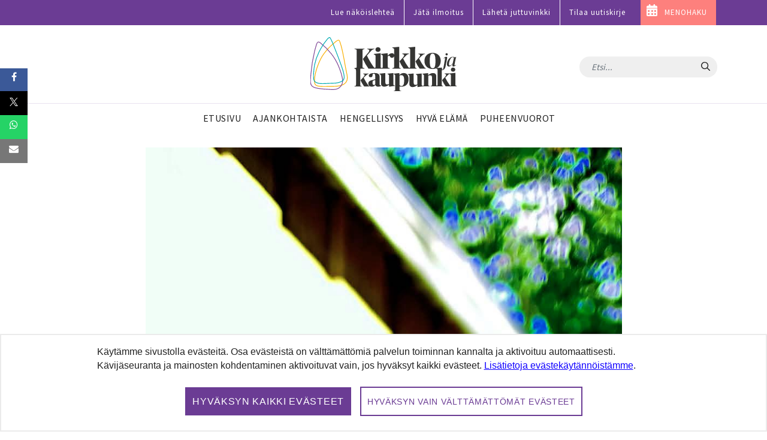

--- FILE ---
content_type: image/svg+xml
request_url: https://www.kirkkojakaupunki.fi/o/kirkkojakaupunki-site-theme/images/icons/light/soundcloud.svg
body_size: 1583
content:
<?xml version="1.0" encoding="utf-8"?>
<svg width="2304" height="1792" viewBox="0 0 2304 1792" xmlns="http://www.w3.org/2000/svg"><path d="M784 1372l16-241-16-523q-1-10-7.5-17t-16.5-7q-9 0-16 7t-7 17l-14 523 14 241q1 10 7.5 16.5t15.5 6.5q22 0 24-23zm296-29l11-211-12-586q0-16-13-24-8-5-16-5t-16 5q-13 8-13 24l-1 6-10 579q0 1 11 236v1q0 10 6 17 9 11 23 11 11 0 20-9 9-7 9-20zm-1045-340l20 128-20 126q-2 9-9 9t-9-9l-17-126 17-128q2-9 9-9t9 9zm86-79l26 207-26 203q-2 9-10 9-9 0-9-10l-23-202 23-207q0-9 9-9 8 0 10 9zm280 453zm-188-491l25 245-25 237q0 11-11 11-10 0-12-11l-21-237 21-245q2-12 12-12 11 0 11 12zm94-7l23 252-23 244q-2 13-14 13-13 0-13-13l-21-244 21-252q0-13 13-13 12 0 14 13zm94 18l21 234-21 246q-2 16-16 16-6 0-10.5-4.5t-4.5-11.5l-20-246 20-234q0-6 4.5-10.5t10.5-4.5q14 0 16 15zm383 475zm-289-621l21 380-21 246q0 7-5 12.5t-12 5.5q-16 0-18-18l-18-246 18-380q2-18 18-18 7 0 12 5.5t5 12.5zm94-86l19 468-19 244q0 8-5.5 13.5t-13.5 5.5q-18 0-20-19l-16-244 16-468q2-19 20-19 8 0 13.5 5.5t5.5 13.5zm98-40l18 506-18 242q-2 21-22 21-19 0-21-21l-16-242 16-506q0-9 6.5-15.5t14.5-6.5q9 0 15 6.5t7 15.5zm392 742zm-198-746l15 510-15 239q0 10-7.5 17.5t-17.5 7.5-17-7-8-18l-14-239 14-510q0-11 7.5-18t17.5-7 17.5 7 7.5 18zm99 19l14 492-14 236q0 11-8 19t-19 8-19-8-9-19l-12-236 12-492q1-12 9-20t19-8 18.5 8 8.5 20zm212 492l-14 231q0 13-9 22t-22 9-22-9-10-22l-6-114-6-117 12-636v-3q2-15 12-24 9-7 20-7 8 0 15 5 14 8 16 26zm1112-19q0 117-83 199.5t-200 82.5h-786q-13-2-22-11t-9-22v-899q0-23 28-33 85-34 181-34 195 0 338 131.5t160 323.5q53-22 110-22 117 0 200 83t83 201z" fill="#ffffff" /></svg>

--- FILE ---
content_type: text/javascript; charset=utf-8
request_url: https://data.reactandshare.com/api/plugin/oyrv5xd6dmwj3lkm/?pd=1769921232202&cu=https%3A%2F%2Fwww.kirkkojakaupunki.fi%2F-%2Fyhtakkia-omillaan&callback=_mithril_2148634417240090_0
body_size: 15551
content:
/**/ typeof _mithril_2148634417240090_0 === 'function' && _mithril_2148634417240090_0({"settings":{"_id":"5aafc3a4ded2d21428865193","site":"5aafc3a2ded2d2142886518c","features":{"logo":true,"darkShares":false,"integrations":false},"texts":{},"shares":{"show":"after","float":"left","disableRefs":true,"media":[{"_id":"5b22a52e4c1a7323a0be4399","name":"facebook","label":"Facebook"},{"_id":"5b22a52e4c1a7323a0be4398","name":"twitter","label":"Twitter"},{"_id":"5b22a52e4c1a7323a0be4397","name":"whatsapp","label":"WhatsApp"},{"_id":"5b22a52e4c1a7323a0be4396","name":"email","label":"Email","class":"envelope"}],"floating":{"position":"left","colors":"default","circular":false,"media":[{"_id":"5b22a52e4c1a7323a0be4399","name":"facebook","label":"Facebook"},{"_id":"5b22a52e4c1a7323a0be4398","name":"twitter","label":"Twitter"},{"_id":"5b22a52e4c1a7323a0be4397","name":"whatsapp","label":"WhatsApp"},{"_id":"5b22a52e4c1a7323a0be4396","name":"email","label":"Email","class":"envelope"}]},"header":"Kiitos palautteesta! Jaa artikkeli:"},"colors":{"button":"#ffffff","highlight":"#4b4b4b","selectedLabel":"#000","selected":"#C2C2C2","label":"#000","count":"#000","highlightLabel":"#fff"},"classes":{"button":"rns-style-button","count":"rns-count-side","label":"rns-reaction-label-show","icon":"rns-reaction-icons-hide"},"reactionSet":{"reactions":[{"_id":"5aafc3a4ded2d21428865192","name":"like","label":"Kiinnostava","sentiment":"positive","posts":[],"iconType":"check-mark","after":[{"_id":"672b5468667a572b71737fc4","type":"thank-you","content":{"note":"Kiitos palautteestasi!"}}]},{"_id":"5aafc3a4ded2d21428865191","name":"useful","label":"Hyödyllinen","sentiment":"positive","posts":[],"iconType":"ex-mark","after":[{"_id":"672b5468667a572b71737fc6","type":"thank-you","content":{"note":"Kiitos palautteestasi!"}}]},{"_id":"5aafc3a4ded2d21428865190","name":"bad","label":"Tylsä","sentiment":"negative","posts":[],"iconType":"question-mark","after":[{"_id":"672b5468667a572b71737fc8","type":"thank-you","content":{"note":"Kiitos palautteestasi!"}}]},{"_id":"5aafc3a4ded2d2142886518f","name":"wtf","label":"En ymmärrä","sentiment":"negative","posts":[],"after":[{"_id":"672b5468667a572b71737fca","type":"thank-you","content":{"note":"Kiitos palautteestasi!"}}]}],"image":false,"emptyCount":"Vastaa ensimmäisenä!","header":"Mitä mieltä olet artikkelista?","postCount":" vastausta","singularPostCount":" vastaus"},"name":"news","showShareCount":true,"parseDate":".article-meta .date","css":".rns-plugin .rns-shares {margin-top: 14px}\n.rns-plugin.rns-style-button .rns-reaction-button { border-radius: 120px; border-color: #4b4b4b } .rns-plugin.rns-style-button .rns-reaction-button::after, .rns-plugin.rns-style-button .rns-share-button::after { content: none } .rns-plugin.rns-style-button .rns-reaction-button, .rns-plugin.rns-style-button .rns-share-button { font-family: 'Source Sans Pro',Arial,sans-serif; color: #4b4b4b} .rns-plugin .rns-reaction.selected .rns-reaction-button { border-color: #c2c2c2 !important; background: #c2c2c2 !important; color: #000 !important; } .rns-plugin .rns-reaction.selected .rns-reaction-button .rns-label { color: #000 !important; } .rns-plugin .rns-reaction.selected .rns-reaction-button .rns-label .rns-reaction-count { color: #000 !important; } .rns-plugin .rns-header { font-size: 20px; font-weight: 400} .rns-plugin .rns-shares .rns-label { display: none } .rns-plugin .rns-shares .rns-share-count { display: inline-block; color: #fff !important; margin-left: 5px; font-family: 'Open Sans', sans-serif; font-size: 11px} .rns-plugin .rns-shares .rns-share { width: auto; padding: 4px 2px} .rns-plugin.rns-style-button .rns-share-button { height: 30px; line-height: 26px; min-width: 30px; border-radius: 20px; border: 0 !important; padding: 0 8px} .rns-plugin .rns-shares .rns-icon {margin:0; color: #fff !important} .rns-plugin .rns-shares.rns-shares-float .rns-shares-list .rns-share .rns-share-button { height: auto} @media only screen and (max-width: 680px) {.rns-plugin .rns-shares-float.rns-shares-float-left .rns-shares-list { display: none} .rns-plugin .rns-reactions .reactions { display: block; } .rns-plugin .rns-reactions .reactions .rns-reaction .rns-reaction-button { display: block; } .rns-plugin .rns-reactions .reactions .rns-reaction { width: 50%; } } .rns-shares-float-left .rns-share-button { position: relative; } .rns-plugin .rns-shares.rns-shares-float .rns-shares-list .rns-share .rns-icon {margin-top: -6px} #rns-post-recommender h2::before {content: '';display: block;width: 50.4%;max-width: 100%;height: 6px;background-color: #4b4b4b;margin-bottom: .5em;margin-left: -28.8%;} .rns-reactions.rns-count-side .rns-reaction-button .rns-reaction-count { margin-left: 5px !important; font-weight: 400 !important; opacity: .7 !important; position: unset !important; width: unset !important;\n} .rns-plugin .rns-reactions .reactions .rns-reaction .rns-reaction-button .rns-label { font-weight: 400 !important;\n} .rns-plugin .rns-reactions .reactions .rns-reaction { width: 50%; } #rns-post-recommender .rns-recommendations .article .image {margin: 4px 10px 0 0;width: 209px;height: 140px;} #rns-post-recommender .rns-recommendations .article .title {font-size:16px}","recommender":true,"customPostReactions":true,"generatedCSS":{"reactions":".rns-plugin { text-align:left;font-family:\"Open Sans\", sans-serif;max-width:720px; } .rns-plugin .rns-header { font-size:20px; } .rns-plugin .rns-header .rns-sub-header { display:block;font-size:14px;font-weight:400;margin-top:6px; } .rns-plugin .rns-footer { margin-top:30px; } .rns-plugin .rns-inputs { margin-top:40px;line-height:1.3; } .rns-plugin .rns-inputs .rns-input-field { width:100%;max-width:none;box-sizing:border-box;height:80px;margin:0;font-family:\"Open Sans\", sans-serif;padding:5px;border-radius:2px;border:.7px solid rgba(0,0,0,.3);font-size:14px; } .rns-plugin .rns-inputs .rns-input-label { display:none; } .rns-plugin .rns-inputs .rns-form-submit { display:inline-block;background:#23344b;color:#fff;padding:4px 10px;border-radius:0px;margin-top:10px;cursor:pointer;transition:.1s all; } .rns-plugin .rns-inputs .rns-form-submit:hover { opacity:.75; } .rns-plugin .rns-inputs .rns-input-empty-fields { display:block;border:.7px solid rgba(0,0,0,.1);border-radius:2px;padding:10px;margin:0 0 10px;font-size:14px; } .rns-plugin .rns-inputs .rns-input-description { font-size:14px;margin:0 0 10px;opacity:.8; } .rns-plugin .rns-inputs .rns-input-footer { font-size:14px;margin-top:10px;opacity:.8; } .rns-plugin .rns-inputs .rns-input-sent { font-size:18px;font-weight:600; } .rns-plugin .rns-inputs.rns-highlight { max-height:1000px; } .rns-plugin .rns-shares { margin-top:40px; } .rns-plugin .rns-shares .rns-icon { vertical-align:baseline; } .rns-plugin .rns-shares .rns-share-button { padding:6px 0;border-radius:6px;width:auto;height:auto;line-height:inherit; } .rns-plugin .rns-shares .rns-share-button:hover { opacity:.75; } .rns-plugin .rns-shares .rns-share-button .rns-icon { color:#fff; } .rns-plugin .rns-shares .rns-share-button .rns-label { color:#fff; } .rns-plugin .rns-shares-float { max-height:600px !important; } .rns-plugin .rns-cta-wrapper { text-align:center;font-size:14px;padding:20px 20px;margin:36px 0 20px; } .rns-plugin .rns-cta-wrapper .rns-cta-header { font-size:16px;margin-bottom:20px;font-weight:bold; } .rns-plugin .rns-cta-wrapper .rns-cta-button { display:inline-block;font-weight:600;padding:16px 20px;border-radius:0px;border-width:1px;border-style:solid;border-color:rgba(35,52,75,0.6);color:rgb(31, 37, 45);text-decoration:none; } .rns-plugin .rns-cta-wrapper .rns-cta-button:hover { background:#4b4b4b; } .rns-plugin .rns-cta-wrapper .rns-cta-button:hover .rns-icon { color:rgba(255,255,255,.8); } .rns-plugin .rns-cta-wrapper .rns-cta-button:hover .rns-label { color:#fff; } .rns-plugin .rns-cta-wrapper .rns-cta-opt { margin-top:20px; } .rns-plugin .rns-reactions .reactions { display:flex; } .rns-plugin .rns-reactions .reactions .rns-reaction.selected .rns-reaction-button { background:#c2c2c2;top:0;box-shadow:none; } .rns-plugin .rns-reactions .reactions .rns-reaction.selected .rns-reaction-button .rns-icon { color:rgb(38, 38, 38);display:none; } .rns-plugin .rns-reactions .reactions .rns-reaction.selected .rns-reaction-button .rns-label { color:rgb(38, 38, 38); } .rns-plugin .rns-reactions .reactions .rns-reaction { flex:1 1 auto;width:auto;min-width:70px; } .rns-plugin .rns-reactions .reactions .rns-reaction .rns-reaction-button { border-width:1px;border-style:solid;border-color:rgba(35,52,75,0.6);border-radius:0px;line-height:16px;padding:9px 6px;transition:.1s all;display:flex;align-items:center;justify-content:center;flex-direction:row;height:100%; } .rns-plugin .rns-reactions .reactions .rns-reaction .rns-reaction-button:hover { background:#4b4b4b; } .rns-plugin .rns-reactions .reactions .rns-reaction .rns-reaction-button:hover .rns-icon { color:rgba(255,255,255,.8);display:none;transform:scale(1.24); } .rns-plugin .rns-reactions .reactions .rns-reaction .rns-reaction-button:hover .rns-label { color:#fff; } .rns-plugin .rns-reactions .reactions .rns-reaction .rns-reaction-button:focus { background:#4b4b4b; } .rns-plugin .rns-reactions .reactions .rns-reaction .rns-reaction-button:focus .rns-icon { color:rgba(255,255,255,.8);display:none;transform:scale(1.24); } .rns-plugin .rns-reactions .reactions .rns-reaction .rns-reaction-button:focus .rns-label { color:#fff; } .rns-plugin .rns-reactions .reactions .rns-reaction .rns-reaction-button .rns-label { color:rgb(31, 37, 45);font-weight:600; } @media only screen and (max-width: 680px) { .rns-plugin .rns-reactions .reactions .rns-reaction .rns-reaction-button .rns-label { font-size:13px; } } .rns-plugin .rns-reactions .reactions .rns-reaction .rns-reaction-button .rns-icon { margin-right:6px;transition:.1s all;color:rgba(35,52,75,0.6);display:none; } @media only screen and (max-width: 680px) { .rns-plugin .rns-reactions .reactions .rns-reaction .rns-reaction-button .rns-icon { font-size:20px;width:28px;margin:0 6px 0 !important;text-align:left; } } .rns-plugin .rns-reactions .reactions .rns-reaction .rns-reaction-button .rns-icon img { width:26px;height:26px; } @media only screen and (max-width: 680px) { .rns-plugin .rns-reactions .reactions .rns-reaction .rns-reaction-button .rns-icon img { width:100%;height:100%; } } .rns-plugin .rns-reactions .reactions .rns-reaction .rns-reaction-button .rns-reaction-count { position:absolute;width:100px;left:50%;margin-left:-50px;bottom:-22px;transition:all .1s;font-weight:400;opacity:.8; } @media only screen and (max-width: 680px) { .rns-plugin .rns-reactions .reactions .rns-reaction .rns-reaction-button .rns-reaction-count { position:relative;width:auto;left:auto;bottom:auto;margin-left:auto;font-size:12px;color:rgb(31, 37, 45); } } @media only screen and (max-width: 680px) { .rns-plugin .rns-reactions .reactions .rns-reaction .rns-reaction-button { padding:9px 10px;justify-content:flex-start;flex-direction:row; } } @media only screen and (max-width: 680px) { .rns-plugin .rns-reactions .reactions { flex-direction:column; } } "},"hideZeroReactions":true,"inputs":[],"language":"fi","options":{"rnsPluginTextAlign":"left","reactionButtonsIcons":false,"reactionButtonsColorStyle":"light","reactionButtonsIconSize":"small","reactionButtonsShadow":false,"reactionButtonsBorderWeight":1,"reactionButtonsBorderRadius":0,"reactionButtonThemeColor":"#23344b","shareButtonsColor":"brand","shareButtonsLabel":"show","shareButtonsBorderRadius":6,"fontFamily":"","maxWidth":720,"reactionButtonsHoverColor":"#4b4b4b","reactionButtonsCustomColors":true,"reactionButtonsSelectedColor":"#c2c2c2"},"showReactionDistribution":true,"showTotalCountHeader":true,"visual":{"color":"#C4C4C4","borderRadius":4,"borderWeight":1,"buttonType":"outlined","hoverShadow":"soft","style":"classic","textAlignment":"left","generatedCSS":".askem-plugin { text-align:left; } .askem-plugin *:focus-visible { outline:1 px solid #000; } .askem-plugin.stage-feedback-sent .askem-inputs .askem-form-submit { background:#000;color:#fff;border-color:#000;top:0;box-shadow:inset -2px -2px 5px rgba(255,255,255,.45); } .askem-plugin .askem-reactions-group { justify-content:left; } .askem-plugin .askem-reactions-group .askem-reaction::before { content:'';display:block;opacity:0;position:absolute;bottom:5px;width:calc(100% - 12px);left:6px;height:90%;box-shadow:0 4px 10px rgb(98, 98, 98);transition:.15s all;border-radius:4px; } .askem-plugin .askem-reactions-group .askem-reaction:hover::before { opacity:1; } .askem-plugin .askem-reactions-group .askem-reaction:focus-visible::before { opacity:1; } .askem-plugin .askem-reactions-group .askem-reaction.selected:hover { top:0; } .askem-plugin .askem-reactions-group .askem-reaction.selected:hover::before { opacity:0; } .askem-plugin .askem-reactions-group .askem-reaction.selected:focus-visible { top:0; } .askem-plugin .askem-reactions-group .askem-reaction.selected:focus-visible::before { opacity:0; } .askem-plugin .askem-reactions-group .askem-reaction.selected .askem-reaction-button { background:#000;color:#1d1d1d;border-color:#000;box-shadow:inset -2px -2px 5px rgba(255,255,255,.45); } .askem-plugin .askem-reactions-group .askem-reaction.selected .askem-reaction-button::after { transform:rotate(0deg); } .askem-plugin .askem-reactions-group .askem-reaction.selected .askem-reaction-button:hover { top:0; } .askem-plugin .askem-reactions-group .askem-reaction.selected .askem-reaction-button:hover::before { opacity:0; } .askem-plugin .askem-reactions-group .askem-reaction.selected .askem-reaction-button:focus-visible { top:0; } .askem-plugin .askem-reactions-group .askem-reaction.selected .askem-reaction-button:focus-visible::before { opacity:0; } .askem-plugin .askem-reactions-group .askem-reaction-button { border:1px solid #C4C4C4;border-radius:4px;background:linear-gradient(#fff, #F0F0F0);top:0;transition:all .15s ease-out;padding:calc(.75rem - -0.5px) calc(1rem - -0.5px); } .askem-plugin .askem-reactions-group .askem-reaction-button:hover { border-color:rgb(98, 98, 98);top:-5px;text-shadow:0 0 .5px #000; } .askem-plugin .askem-reactions-group .askem-reaction-button:focus-visible { border-color:rgb(98, 98, 98);top:-5px;text-shadow:0 0 .5px #000; } .askem-plugin .askem-reactions-group .askem-reaction-button .askem-label { color:#1d1d1d;white-space:nowrap; } .askem-plugin .askem-inputs .askem-form-submit { border:1px solid #C4C4C4;border-radius:4px;background:linear-gradient(#fff, #F0F0F0);position:relative;transition:.1s all;top:0;color:#1d1d1d;padding:calc(.75rem - -0.5px) calc(1rem - -0.5px); } .askem-plugin .askem-inputs .askem-form-submit:not(.disabled):hover { border-color:#000;text-shadow:0 0 .5px #000;top:-5px;left:0; } .askem-plugin .askem-inputs .askem-form-submit:not(.disabled):hover::before { bottom:0;opacity:1; } .askem-plugin .askem-inputs .askem-form-submit:not(.disabled):focus-visible { border-color:#000;text-shadow:0 0 .5px #000;top:-5px;left:0; } .askem-plugin .askem-inputs .askem-form-submit:not(.disabled):focus-visible::before { bottom:0;opacity:1; } .askem-plugin .askem-inputs .askem-form-submit::before { content:'';display:block;opacity:0;position:absolute;bottom:5px;z-index:-1;width:calc(100% - 12px);left:6px;height:90%;box-shadow:0 4px 10px rgb(98, 98, 98);transition:.15s all;border-radius:inherit; } "}},"reactions":{"like":0,"useful":0,"bad":0,"wtf":0},"shareCount":{"facebook":0,"twitter":0,"whatsapp":0,"email":0},"browserId":"e1655ae9-78de-4d67-b01d-3b6e55510e51","contentUpdated":null});